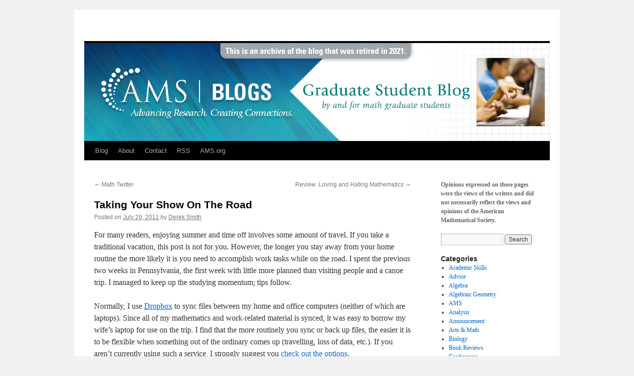

--- FILE ---
content_type: text/html; charset=UTF-8
request_url: https://blogs.ams.org/mathgradblog/2011/07/29/show-road/
body_size: 11923
content:
<!DOCTYPE html>
<html lang="en-US">
<head>
<meta charset="UTF-8" />
<title>
Taking Your Show On The Road | 	</title>
<link rel="profile" href="https://gmpg.org/xfn/11" />
<link rel="stylesheet" type="text/css" media="all" href="https://blogs.ams.org/mathgradblog/wp-content/themes/twentyten/style.css?ver=20250415" />
<link rel="pingback" href="https://blogs.ams.org/mathgradblog/xmlrpc.php">
<meta name='robots' content='max-image-preview:large' />

<script type='text/x-mathjax-config'>
MathJax.Hub.Config({
    tex2jax: { 
        inlineMath: [['$', '$'], ['\\(', '\\)']],
        processEscapes: true,
        ignoreClass: "tex2jax_ignore|commentlist|c5t_comment_list"
    }
});
</script>
<link rel='dns-prefetch' href='//platform-api.sharethis.com' />
<link rel='dns-prefetch' href='//cdnjs.cloudflare.com' />
<link rel='dns-prefetch' href='//secure.gravatar.com' />
<link rel='dns-prefetch' href='//stats.wp.com' />
<link rel='dns-prefetch' href='//v0.wordpress.com' />
<link rel="alternate" type="application/rss+xml" title=" &raquo; Feed" href="https://blogs.ams.org/mathgradblog/feed/" />
<link rel="alternate" type="application/rss+xml" title=" &raquo; Comments Feed" href="https://blogs.ams.org/mathgradblog/comments/feed/" />
<link rel="alternate" title="oEmbed (JSON)" type="application/json+oembed" href="https://blogs.ams.org/mathgradblog/wp-json/oembed/1.0/embed?url=https%3A%2F%2Fblogs.ams.org%2Fmathgradblog%2F2011%2F07%2F29%2Fshow-road%2F" />
<link rel="alternate" title="oEmbed (XML)" type="text/xml+oembed" href="https://blogs.ams.org/mathgradblog/wp-json/oembed/1.0/embed?url=https%3A%2F%2Fblogs.ams.org%2Fmathgradblog%2F2011%2F07%2F29%2Fshow-road%2F&#038;format=xml" />
<style id='wp-img-auto-sizes-contain-inline-css' type='text/css'>
img:is([sizes=auto i],[sizes^="auto," i]){contain-intrinsic-size:3000px 1500px}
/*# sourceURL=wp-img-auto-sizes-contain-inline-css */
</style>
<style id='wp-emoji-styles-inline-css' type='text/css'>

	img.wp-smiley, img.emoji {
		display: inline !important;
		border: none !important;
		box-shadow: none !important;
		height: 1em !important;
		width: 1em !important;
		margin: 0 0.07em !important;
		vertical-align: -0.1em !important;
		background: none !important;
		padding: 0 !important;
	}
/*# sourceURL=wp-emoji-styles-inline-css */
</style>
<style id='wp-block-library-inline-css' type='text/css'>
:root{--wp-block-synced-color:#7a00df;--wp-block-synced-color--rgb:122,0,223;--wp-bound-block-color:var(--wp-block-synced-color);--wp-editor-canvas-background:#ddd;--wp-admin-theme-color:#007cba;--wp-admin-theme-color--rgb:0,124,186;--wp-admin-theme-color-darker-10:#006ba1;--wp-admin-theme-color-darker-10--rgb:0,107,160.5;--wp-admin-theme-color-darker-20:#005a87;--wp-admin-theme-color-darker-20--rgb:0,90,135;--wp-admin-border-width-focus:2px}@media (min-resolution:192dpi){:root{--wp-admin-border-width-focus:1.5px}}.wp-element-button{cursor:pointer}:root .has-very-light-gray-background-color{background-color:#eee}:root .has-very-dark-gray-background-color{background-color:#313131}:root .has-very-light-gray-color{color:#eee}:root .has-very-dark-gray-color{color:#313131}:root .has-vivid-green-cyan-to-vivid-cyan-blue-gradient-background{background:linear-gradient(135deg,#00d084,#0693e3)}:root .has-purple-crush-gradient-background{background:linear-gradient(135deg,#34e2e4,#4721fb 50%,#ab1dfe)}:root .has-hazy-dawn-gradient-background{background:linear-gradient(135deg,#faaca8,#dad0ec)}:root .has-subdued-olive-gradient-background{background:linear-gradient(135deg,#fafae1,#67a671)}:root .has-atomic-cream-gradient-background{background:linear-gradient(135deg,#fdd79a,#004a59)}:root .has-nightshade-gradient-background{background:linear-gradient(135deg,#330968,#31cdcf)}:root .has-midnight-gradient-background{background:linear-gradient(135deg,#020381,#2874fc)}:root{--wp--preset--font-size--normal:16px;--wp--preset--font-size--huge:42px}.has-regular-font-size{font-size:1em}.has-larger-font-size{font-size:2.625em}.has-normal-font-size{font-size:var(--wp--preset--font-size--normal)}.has-huge-font-size{font-size:var(--wp--preset--font-size--huge)}.has-text-align-center{text-align:center}.has-text-align-left{text-align:left}.has-text-align-right{text-align:right}.has-fit-text{white-space:nowrap!important}#end-resizable-editor-section{display:none}.aligncenter{clear:both}.items-justified-left{justify-content:flex-start}.items-justified-center{justify-content:center}.items-justified-right{justify-content:flex-end}.items-justified-space-between{justify-content:space-between}.screen-reader-text{border:0;clip-path:inset(50%);height:1px;margin:-1px;overflow:hidden;padding:0;position:absolute;width:1px;word-wrap:normal!important}.screen-reader-text:focus{background-color:#ddd;clip-path:none;color:#444;display:block;font-size:1em;height:auto;left:5px;line-height:normal;padding:15px 23px 14px;text-decoration:none;top:5px;width:auto;z-index:100000}html :where(.has-border-color){border-style:solid}html :where([style*=border-top-color]){border-top-style:solid}html :where([style*=border-right-color]){border-right-style:solid}html :where([style*=border-bottom-color]){border-bottom-style:solid}html :where([style*=border-left-color]){border-left-style:solid}html :where([style*=border-width]){border-style:solid}html :where([style*=border-top-width]){border-top-style:solid}html :where([style*=border-right-width]){border-right-style:solid}html :where([style*=border-bottom-width]){border-bottom-style:solid}html :where([style*=border-left-width]){border-left-style:solid}html :where(img[class*=wp-image-]){height:auto;max-width:100%}:where(figure){margin:0 0 1em}html :where(.is-position-sticky){--wp-admin--admin-bar--position-offset:var(--wp-admin--admin-bar--height,0px)}@media screen and (max-width:600px){html :where(.is-position-sticky){--wp-admin--admin-bar--position-offset:0px}}

/*# sourceURL=wp-block-library-inline-css */
</style><style id='global-styles-inline-css' type='text/css'>
:root{--wp--preset--aspect-ratio--square: 1;--wp--preset--aspect-ratio--4-3: 4/3;--wp--preset--aspect-ratio--3-4: 3/4;--wp--preset--aspect-ratio--3-2: 3/2;--wp--preset--aspect-ratio--2-3: 2/3;--wp--preset--aspect-ratio--16-9: 16/9;--wp--preset--aspect-ratio--9-16: 9/16;--wp--preset--color--black: #000;--wp--preset--color--cyan-bluish-gray: #abb8c3;--wp--preset--color--white: #fff;--wp--preset--color--pale-pink: #f78da7;--wp--preset--color--vivid-red: #cf2e2e;--wp--preset--color--luminous-vivid-orange: #ff6900;--wp--preset--color--luminous-vivid-amber: #fcb900;--wp--preset--color--light-green-cyan: #7bdcb5;--wp--preset--color--vivid-green-cyan: #00d084;--wp--preset--color--pale-cyan-blue: #8ed1fc;--wp--preset--color--vivid-cyan-blue: #0693e3;--wp--preset--color--vivid-purple: #9b51e0;--wp--preset--color--blue: #0066cc;--wp--preset--color--medium-gray: #666;--wp--preset--color--light-gray: #f1f1f1;--wp--preset--gradient--vivid-cyan-blue-to-vivid-purple: linear-gradient(135deg,rgb(6,147,227) 0%,rgb(155,81,224) 100%);--wp--preset--gradient--light-green-cyan-to-vivid-green-cyan: linear-gradient(135deg,rgb(122,220,180) 0%,rgb(0,208,130) 100%);--wp--preset--gradient--luminous-vivid-amber-to-luminous-vivid-orange: linear-gradient(135deg,rgb(252,185,0) 0%,rgb(255,105,0) 100%);--wp--preset--gradient--luminous-vivid-orange-to-vivid-red: linear-gradient(135deg,rgb(255,105,0) 0%,rgb(207,46,46) 100%);--wp--preset--gradient--very-light-gray-to-cyan-bluish-gray: linear-gradient(135deg,rgb(238,238,238) 0%,rgb(169,184,195) 100%);--wp--preset--gradient--cool-to-warm-spectrum: linear-gradient(135deg,rgb(74,234,220) 0%,rgb(151,120,209) 20%,rgb(207,42,186) 40%,rgb(238,44,130) 60%,rgb(251,105,98) 80%,rgb(254,248,76) 100%);--wp--preset--gradient--blush-light-purple: linear-gradient(135deg,rgb(255,206,236) 0%,rgb(152,150,240) 100%);--wp--preset--gradient--blush-bordeaux: linear-gradient(135deg,rgb(254,205,165) 0%,rgb(254,45,45) 50%,rgb(107,0,62) 100%);--wp--preset--gradient--luminous-dusk: linear-gradient(135deg,rgb(255,203,112) 0%,rgb(199,81,192) 50%,rgb(65,88,208) 100%);--wp--preset--gradient--pale-ocean: linear-gradient(135deg,rgb(255,245,203) 0%,rgb(182,227,212) 50%,rgb(51,167,181) 100%);--wp--preset--gradient--electric-grass: linear-gradient(135deg,rgb(202,248,128) 0%,rgb(113,206,126) 100%);--wp--preset--gradient--midnight: linear-gradient(135deg,rgb(2,3,129) 0%,rgb(40,116,252) 100%);--wp--preset--font-size--small: 13px;--wp--preset--font-size--medium: 20px;--wp--preset--font-size--large: 36px;--wp--preset--font-size--x-large: 42px;--wp--preset--spacing--20: 0.44rem;--wp--preset--spacing--30: 0.67rem;--wp--preset--spacing--40: 1rem;--wp--preset--spacing--50: 1.5rem;--wp--preset--spacing--60: 2.25rem;--wp--preset--spacing--70: 3.38rem;--wp--preset--spacing--80: 5.06rem;--wp--preset--shadow--natural: 6px 6px 9px rgba(0, 0, 0, 0.2);--wp--preset--shadow--deep: 12px 12px 50px rgba(0, 0, 0, 0.4);--wp--preset--shadow--sharp: 6px 6px 0px rgba(0, 0, 0, 0.2);--wp--preset--shadow--outlined: 6px 6px 0px -3px rgb(255, 255, 255), 6px 6px rgb(0, 0, 0);--wp--preset--shadow--crisp: 6px 6px 0px rgb(0, 0, 0);}:where(.is-layout-flex){gap: 0.5em;}:where(.is-layout-grid){gap: 0.5em;}body .is-layout-flex{display: flex;}.is-layout-flex{flex-wrap: wrap;align-items: center;}.is-layout-flex > :is(*, div){margin: 0;}body .is-layout-grid{display: grid;}.is-layout-grid > :is(*, div){margin: 0;}:where(.wp-block-columns.is-layout-flex){gap: 2em;}:where(.wp-block-columns.is-layout-grid){gap: 2em;}:where(.wp-block-post-template.is-layout-flex){gap: 1.25em;}:where(.wp-block-post-template.is-layout-grid){gap: 1.25em;}.has-black-color{color: var(--wp--preset--color--black) !important;}.has-cyan-bluish-gray-color{color: var(--wp--preset--color--cyan-bluish-gray) !important;}.has-white-color{color: var(--wp--preset--color--white) !important;}.has-pale-pink-color{color: var(--wp--preset--color--pale-pink) !important;}.has-vivid-red-color{color: var(--wp--preset--color--vivid-red) !important;}.has-luminous-vivid-orange-color{color: var(--wp--preset--color--luminous-vivid-orange) !important;}.has-luminous-vivid-amber-color{color: var(--wp--preset--color--luminous-vivid-amber) !important;}.has-light-green-cyan-color{color: var(--wp--preset--color--light-green-cyan) !important;}.has-vivid-green-cyan-color{color: var(--wp--preset--color--vivid-green-cyan) !important;}.has-pale-cyan-blue-color{color: var(--wp--preset--color--pale-cyan-blue) !important;}.has-vivid-cyan-blue-color{color: var(--wp--preset--color--vivid-cyan-blue) !important;}.has-vivid-purple-color{color: var(--wp--preset--color--vivid-purple) !important;}.has-black-background-color{background-color: var(--wp--preset--color--black) !important;}.has-cyan-bluish-gray-background-color{background-color: var(--wp--preset--color--cyan-bluish-gray) !important;}.has-white-background-color{background-color: var(--wp--preset--color--white) !important;}.has-pale-pink-background-color{background-color: var(--wp--preset--color--pale-pink) !important;}.has-vivid-red-background-color{background-color: var(--wp--preset--color--vivid-red) !important;}.has-luminous-vivid-orange-background-color{background-color: var(--wp--preset--color--luminous-vivid-orange) !important;}.has-luminous-vivid-amber-background-color{background-color: var(--wp--preset--color--luminous-vivid-amber) !important;}.has-light-green-cyan-background-color{background-color: var(--wp--preset--color--light-green-cyan) !important;}.has-vivid-green-cyan-background-color{background-color: var(--wp--preset--color--vivid-green-cyan) !important;}.has-pale-cyan-blue-background-color{background-color: var(--wp--preset--color--pale-cyan-blue) !important;}.has-vivid-cyan-blue-background-color{background-color: var(--wp--preset--color--vivid-cyan-blue) !important;}.has-vivid-purple-background-color{background-color: var(--wp--preset--color--vivid-purple) !important;}.has-black-border-color{border-color: var(--wp--preset--color--black) !important;}.has-cyan-bluish-gray-border-color{border-color: var(--wp--preset--color--cyan-bluish-gray) !important;}.has-white-border-color{border-color: var(--wp--preset--color--white) !important;}.has-pale-pink-border-color{border-color: var(--wp--preset--color--pale-pink) !important;}.has-vivid-red-border-color{border-color: var(--wp--preset--color--vivid-red) !important;}.has-luminous-vivid-orange-border-color{border-color: var(--wp--preset--color--luminous-vivid-orange) !important;}.has-luminous-vivid-amber-border-color{border-color: var(--wp--preset--color--luminous-vivid-amber) !important;}.has-light-green-cyan-border-color{border-color: var(--wp--preset--color--light-green-cyan) !important;}.has-vivid-green-cyan-border-color{border-color: var(--wp--preset--color--vivid-green-cyan) !important;}.has-pale-cyan-blue-border-color{border-color: var(--wp--preset--color--pale-cyan-blue) !important;}.has-vivid-cyan-blue-border-color{border-color: var(--wp--preset--color--vivid-cyan-blue) !important;}.has-vivid-purple-border-color{border-color: var(--wp--preset--color--vivid-purple) !important;}.has-vivid-cyan-blue-to-vivid-purple-gradient-background{background: var(--wp--preset--gradient--vivid-cyan-blue-to-vivid-purple) !important;}.has-light-green-cyan-to-vivid-green-cyan-gradient-background{background: var(--wp--preset--gradient--light-green-cyan-to-vivid-green-cyan) !important;}.has-luminous-vivid-amber-to-luminous-vivid-orange-gradient-background{background: var(--wp--preset--gradient--luminous-vivid-amber-to-luminous-vivid-orange) !important;}.has-luminous-vivid-orange-to-vivid-red-gradient-background{background: var(--wp--preset--gradient--luminous-vivid-orange-to-vivid-red) !important;}.has-very-light-gray-to-cyan-bluish-gray-gradient-background{background: var(--wp--preset--gradient--very-light-gray-to-cyan-bluish-gray) !important;}.has-cool-to-warm-spectrum-gradient-background{background: var(--wp--preset--gradient--cool-to-warm-spectrum) !important;}.has-blush-light-purple-gradient-background{background: var(--wp--preset--gradient--blush-light-purple) !important;}.has-blush-bordeaux-gradient-background{background: var(--wp--preset--gradient--blush-bordeaux) !important;}.has-luminous-dusk-gradient-background{background: var(--wp--preset--gradient--luminous-dusk) !important;}.has-pale-ocean-gradient-background{background: var(--wp--preset--gradient--pale-ocean) !important;}.has-electric-grass-gradient-background{background: var(--wp--preset--gradient--electric-grass) !important;}.has-midnight-gradient-background{background: var(--wp--preset--gradient--midnight) !important;}.has-small-font-size{font-size: var(--wp--preset--font-size--small) !important;}.has-medium-font-size{font-size: var(--wp--preset--font-size--medium) !important;}.has-large-font-size{font-size: var(--wp--preset--font-size--large) !important;}.has-x-large-font-size{font-size: var(--wp--preset--font-size--x-large) !important;}
/*# sourceURL=global-styles-inline-css */
</style>

<style id='classic-theme-styles-inline-css' type='text/css'>
/*! This file is auto-generated */
.wp-block-button__link{color:#fff;background-color:#32373c;border-radius:9999px;box-shadow:none;text-decoration:none;padding:calc(.667em + 2px) calc(1.333em + 2px);font-size:1.125em}.wp-block-file__button{background:#32373c;color:#fff;text-decoration:none}
/*# sourceURL=/wp-includes/css/classic-themes.min.css */
</style>
<link rel='stylesheet' id='cpsh-shortcodes-css' href='https://blogs.ams.org/mathgradblog/wp-content/plugins/column-shortcodes//assets/css/shortcodes.css?ver=1.0.1' type='text/css' media='all' />
<link rel='stylesheet' id='share-this-share-buttons-sticky-css' href='https://blogs.ams.org/mathgradblog/wp-content/plugins/sharethis-share-buttons/css/mu-style.css?ver=1763560983' type='text/css' media='all' />
<link rel='stylesheet' id='stcr-font-awesome-css' href='https://blogs.ams.org/mathgradblog/wp-content/plugins/subscribe-to-comments-reloaded/includes/css/font-awesome.min.css?ver=6.9' type='text/css' media='all' />
<link rel='stylesheet' id='stcr-style-css' href='https://blogs.ams.org/mathgradblog/wp-content/plugins/subscribe-to-comments-reloaded/includes/css/stcr-style.css?ver=6.9' type='text/css' media='all' />
<link rel='stylesheet' id='ppress-frontend-css' href='https://blogs.ams.org/mathgradblog/wp-content/plugins/wp-user-avatar/assets/css/frontend.min.css?ver=4.16.7' type='text/css' media='all' />
<link rel='stylesheet' id='ppress-flatpickr-css' href='https://blogs.ams.org/mathgradblog/wp-content/plugins/wp-user-avatar/assets/flatpickr/flatpickr.min.css?ver=4.16.7' type='text/css' media='all' />
<link rel='stylesheet' id='ppress-select2-css' href='https://blogs.ams.org/mathgradblog/wp-content/plugins/wp-user-avatar/assets/select2/select2.min.css?ver=6.9' type='text/css' media='all' />
<link rel='stylesheet' id='st-widget-css' href='https://blogs.ams.org/mathgradblog/wp-content/plugins/share-this/css/style.css?ver=6.9' type='text/css' media='all' />
<link rel='stylesheet' id='twentyten-block-style-css' href='https://blogs.ams.org/mathgradblog/wp-content/themes/twentyten/blocks.css?ver=20250220' type='text/css' media='all' />
<script type="text/javascript" src="//platform-api.sharethis.com/js/sharethis.js?ver=2.3.6#property=5bb630ab752ef70011efd3a7&amp;product=unknown-buttons&amp;source=sharethis-share-buttons-wordpress" id="share-this-share-buttons-mu-js"></script>
<script type="text/javascript" src="https://blogs.ams.org/mathgradblog/wp-includes/js/jquery/jquery.min.js?ver=3.7.1" id="jquery-core-js"></script>
<script type="text/javascript" src="https://blogs.ams.org/mathgradblog/wp-includes/js/jquery/jquery-migrate.min.js?ver=3.4.1" id="jquery-migrate-js"></script>
<script type="text/javascript" src="https://blogs.ams.org/mathgradblog/wp-content/plugins/wp-user-avatar/assets/flatpickr/flatpickr.min.js?ver=4.16.7" id="ppress-flatpickr-js"></script>
<script type="text/javascript" src="https://blogs.ams.org/mathgradblog/wp-content/plugins/wp-user-avatar/assets/select2/select2.min.js?ver=4.16.7" id="ppress-select2-js"></script>
<link rel="https://api.w.org/" href="https://blogs.ams.org/mathgradblog/wp-json/" /><link rel="alternate" title="JSON" type="application/json" href="https://blogs.ams.org/mathgradblog/wp-json/wp/v2/posts/2101" /><link rel="EditURI" type="application/rsd+xml" title="RSD" href="https://blogs.ams.org/mathgradblog/xmlrpc.php?rsd" />
<meta name="generator" content="WordPress 6.9" />
<link rel="canonical" href="https://blogs.ams.org/mathgradblog/2011/07/29/show-road/" />
<link rel='shortlink' href='https://wp.me/p3gbww-xT' />
<script>
	function expand(param) {
		param.style.display = (param.style.display == "none") ? "block" : "none";
	}
	function read_toggle(id, more, less) {
		el = document.getElementById("readlink" + id);
		el.innerHTML = (el.innerHTML == more) ? less : more;
		expand(document.getElementById("read" + id));
	}
	</script><script charset="utf-8" type="text/javascript">var switchTo5x=true;</script>
<script charset="utf-8" type="text/javascript" id="st_insights_js" src="https://ws.sharethis.com/button/buttons.js?publisher=e6415229-163e-4097-a273-1a386a4a26b8&amp;product=sharethis-wordpress"></script>
<script charset="utf-8" type="text/javascript">stLight.options({"publisher":"e6415229-163e-4097-a273-1a386a4a26b8","doNotCopy":true,"hashAddressBar":false,"doNotHash":true});var st_type="wordpress4.9.8";</script>
	<style>img#wpstats{display:none}</style>
		<style type="text/css">

*[id^='readlink'] {
 font-weight: ;
 color: ;
 background: ;
 padding: ;
 border-bottom:  solid ;
 -webkit-box-shadow: none !important;
 box-shadow: none !important;
 -webkit-transition: none !important;
}

*[id^='readlink']:hover {
 font-weight: ;
 color: ;
 padding: ;
 border-bottom:  solid ;
}

*[id^='readlink']:focus {
 outline: none;
 color: ;
}

</style>
</head>

<body class="wp-singular post-template-default single single-post postid-2101 single-format-standard wp-theme-twentyten">
<div id="wrapper" class="hfeed">
		<a href="#content" class="screen-reader-text skip-link">Skip to content</a>
	<div id="header">
		<div id="masthead">
			<div id="branding" role="banner">
								<div id="site-title">
					<span>
											<a href="https://blogs.ams.org/mathgradblog/" rel="home" ></a>
					</span>
				</div>
				<div id="site-description"></div>

				<img src="https://blogs.ams.org/mathgradblog/files/2022/01/blogs-grad-student.jpg" width="940" height="198" alt="" srcset="https://blogs.ams.org/mathgradblog/files/2022/01/blogs-grad-student.jpg 940w, https://blogs.ams.org/mathgradblog/files/2022/01/blogs-grad-student-300x63.jpg 300w, https://blogs.ams.org/mathgradblog/files/2022/01/blogs-grad-student-768x162.jpg 768w" sizes="(max-width: 940px) 100vw, 940px" decoding="async" fetchpriority="high" />			</div><!-- #branding -->

			<div id="access" role="navigation">
				<div class="menu-header"><ul id="menu-ams-grad-blog" class="menu"><li id="menu-item-22182" class="menu-item menu-item-type-custom menu-item-object-custom menu-item-home menu-item-22182"><a href="http://blogs.ams.org/mathgradblog/">Blog</a></li>
<li id="menu-item-22181" class="menu-item menu-item-type-post_type menu-item-object-page menu-item-22181"><a href="https://blogs.ams.org/mathgradblog/about/">About</a></li>
<li id="menu-item-22179" class="menu-item menu-item-type-post_type menu-item-object-page menu-item-22179"><a href="https://blogs.ams.org/mathgradblog/contact/">Contact</a></li>
<li id="menu-item-22183" class="menu-item menu-item-type-custom menu-item-object-custom menu-item-22183"><a href="http://blogs.ams.org/mathgradblog/feed">RSS</a></li>
<li id="menu-item-31237" class="menu-item menu-item-type-custom menu-item-object-custom menu-item-31237"><a href="http://www.ams.org/?utm_source=mathgradblog&#038;utm_medium=blog">AMS.org</a></li>
</ul></div>			</div><!-- #access -->
		</div><!-- #masthead -->
	</div><!-- #header -->

	<div id="main">

		<div id="container">
			<div id="content" role="main">

			

				<div id="nav-above" class="navigation">
					<div class="nav-previous"><a href="https://blogs.ams.org/mathgradblog/2011/07/27/math-twitter/" rel="prev"><span class="meta-nav">&larr;</span> Math Twitter</a></div>
					<div class="nav-next"><a href="https://blogs.ams.org/mathgradblog/2011/08/03/review-loving-hating-mathematics/" rel="next">Review: Loving and Hating Mathematics <span class="meta-nav">&rarr;</span></a></div>
				</div><!-- #nav-above -->

				<div id="post-2101" class="post-2101 post type-post status-publish format-standard hentry category-advice category-general">
					<h1 class="entry-title">Taking Your Show On The Road</h1>

					<div class="entry-meta">
						<span class="meta-prep meta-prep-author">Posted on</span> <a href="https://blogs.ams.org/mathgradblog/2011/07/29/show-road/" title="6:22 pm" rel="bookmark"><span class="entry-date">July 29, 2011</span></a> <span class="meta-sep">by</span> <span class="author vcard"><a class="url fn n" href="https://blogs.ams.org/mathgradblog/author/smith/" title="View all posts by Derek Smith">Derek Smith</a></span>					</div><!-- .entry-meta -->

					<div class="entry-content">
						<p>For many readers, enjoying summer and time off involves some amount of travel. If you take a traditional vacation, this post is not for you. However, the longer you stay away from your home routine the more likely it is you need to accomplish work tasks while on the road. I spent the previous two weeks in Pennsylvania, the first week with little more planned than visiting people and a canoe trip. I managed to keep up the studying momentum; tips follow.<br />
<span id="more-2101"></span><br />
Normally, I use <a href="http://www.dropbox.com">Dropbox</a> to sync files between my home and office computers (neither of which are laptops). Since all of my mathematics and work-related material is synced, it was easy to borrow my wife&#8217;s laptop for use on the trip. I find that the more routinely you sync or back up files, the easier it is to be flexible when something out of the ordinary comes up (travelling, loss of data, etc.). If you aren&#8217;t currently using such a service, I strongly suggest you <a href="http://www.google.com/search?q=dropbox+alternatives">check out the options</a>.</p>
<p>The most important aspect of mobilizing is to make plans to keep your routine. Since I&#8217;m still in qualifying exam mode, I needed to bring along textbooks. Thankfully, I have many documents in electronic format. This helped in keeping down the weight of my backpack. I&#8217;m a freak when it comes to pens, so I have to bring along my own. Unfortunately, many of those I prefer do not survive airplane rides. As far as work location, I know I don&#8217;t work well from home. I prefer a library, but coffee shops are often more convenient. When I found the local library smaller than remembered, I headed to the local university for space. I find exercise to be the most important part of my routine. I prefer running, which doesn&#8217;t require much specialized equipment. Lots of calisthenics require no equipment and there are many small things which fit in a suit case or back pack: jump rope, resistance bands, workout DVDs, etc. </p>
<p>What tips and techniques do you have for getting things done on the road?</p>
<div style="margin-top: 0px; margin-bottom: 0px;" class="sharethis-inline-share-buttons" ></div>											</div><!-- .entry-content -->

							<div id="entry-author-info">
						<div id="author-avatar">
							<img alt='' src='https://secure.gravatar.com/avatar/d2286c88eeddc288396e90e999dc42723ed5147011689a27f6cad86607fc9bb1?s=60&#038;d=mm&#038;r=g' srcset='https://secure.gravatar.com/avatar/d2286c88eeddc288396e90e999dc42723ed5147011689a27f6cad86607fc9bb1?s=120&#038;d=mm&#038;r=g 2x' class='avatar avatar-60 photo' height='60' width='60' decoding='async'/>							</div><!-- #author-avatar -->
							<div id="author-description">
							<h2>
							About Derek Smith							</h2>
							Former weather dude and scientific software developer. In the upcoming 2015-16 year I will complete my PhD at UCSB in nonlinear dispersive equations. I enjoy spending time with my two young daughters and running.							<div id="author-link">
								<a href="https://blogs.ams.org/mathgradblog/author/smith/" rel="author">
									View all posts by Derek Smith <span class="meta-nav">&rarr;</span>								</a>
							</div><!-- #author-link	-->
							</div><!-- #author-description -->
						</div><!-- #entry-author-info -->
	
						<div class="entry-utility">
							This entry was posted in <a href="https://blogs.ams.org/mathgradblog/category/advice/" rel="category tag">Advice</a>, <a href="https://blogs.ams.org/mathgradblog/category/general/" rel="category tag">General</a>. Bookmark the <a href="https://blogs.ams.org/mathgradblog/2011/07/29/show-road/" title="Permalink to Taking Your Show On The Road" rel="bookmark">permalink</a>.													</div><!-- .entry-utility -->
					</div><!-- #post-2101 -->

					<div id="nav-below" class="navigation">
						<div class="nav-previous"><a href="https://blogs.ams.org/mathgradblog/2011/07/27/math-twitter/" rel="prev"><span class="meta-nav">&larr;</span> Math Twitter</a></div>
						<div class="nav-next"><a href="https://blogs.ams.org/mathgradblog/2011/08/03/review-loving-hating-mathematics/" rel="next">Review: Loving and Hating Mathematics <span class="meta-nav">&rarr;</span></a></div>
					</div><!-- #nav-below -->

					
			<div id="comments">




</div><!-- #comments -->

	
			</div><!-- #content -->
		</div><!-- #container -->


		<div id="primary" class="widget-area" role="complementary">
			<ul class="xoxo">

<li id="execphp-6" class="widget-container widget_execphp">			<div class="execphpwidget">
<p><strong>Opinions expressed on these pages were the views of the writers and did not necessarily reflect the views and opinions of the American Mathematical Society.</strong></p>
<!-- 30 Dec 2021 -->

</div>
		</li><li id="search-2" class="widget-container widget_search"><form role="search" method="get" id="searchform" class="searchform" action="https://blogs.ams.org/mathgradblog/">
				<div>
					<label class="screen-reader-text" for="s">Search for:</label>
					<input type="text" value="" name="s" id="s" />
					<input type="submit" id="searchsubmit" value="Search" />
				</div>
			</form></li><li id="categories-2" class="widget-container widget_categories"><h3 class="widget-title">Categories</h3>
			<ul>
					<li class="cat-item cat-item-352"><a href="https://blogs.ams.org/mathgradblog/category/academic-skills/">Academic Skills</a>
</li>
	<li class="cat-item cat-item-2"><a href="https://blogs.ams.org/mathgradblog/category/advice/">Advice</a>
</li>
	<li class="cat-item cat-item-316"><a href="https://blogs.ams.org/mathgradblog/category/math/algebra-math/">Algebra</a>
</li>
	<li class="cat-item cat-item-312"><a href="https://blogs.ams.org/mathgradblog/category/math/algebraic-geometry/">Algebraic Geometry</a>
</li>
	<li class="cat-item cat-item-3"><a href="https://blogs.ams.org/mathgradblog/category/ams/">AMS</a>
</li>
	<li class="cat-item cat-item-323"><a href="https://blogs.ams.org/mathgradblog/category/math/analysis/">Analysis</a>
</li>
	<li class="cat-item cat-item-4"><a href="https://blogs.ams.org/mathgradblog/category/announcement/">Announcement</a>
</li>
	<li class="cat-item cat-item-340"><a href="https://blogs.ams.org/mathgradblog/category/arts-math/">Arts &amp; Math</a>
</li>
	<li class="cat-item cat-item-176"><a href="https://blogs.ams.org/mathgradblog/category/biology/">Biology</a>
</li>
	<li class="cat-item cat-item-5"><a href="https://blogs.ams.org/mathgradblog/category/book-reviews/">Book Reviews</a>
</li>
	<li class="cat-item cat-item-6"><a href="https://blogs.ams.org/mathgradblog/category/conferences-2/">Conferences</a>
</li>
	<li class="cat-item cat-item-7"><a href="https://blogs.ams.org/mathgradblog/category/crossword-puzzles/">Crossword Puzzles</a>
</li>
	<li class="cat-item cat-item-121"><a href="https://blogs.ams.org/mathgradblog/category/general/diversity/">Diversity</a>
</li>
	<li class="cat-item cat-item-175"><a href="https://blogs.ams.org/mathgradblog/category/ecology/">Ecology</a>
</li>
	<li class="cat-item cat-item-274"><a href="https://blogs.ams.org/mathgradblog/category/editorial-statement/">Editorial Statement</a>
</li>
	<li class="cat-item cat-item-353"><a href="https://blogs.ams.org/mathgradblog/category/first-generation/">First-generation</a>
</li>
	<li class="cat-item cat-item-8"><a href="https://blogs.ams.org/mathgradblog/category/general/">General</a>
</li>
	<li class="cat-item cat-item-139"><a href="https://blogs.ams.org/mathgradblog/category/grad-school/">Grad School</a>
</li>
	<li class="cat-item cat-item-351"><a href="https://blogs.ams.org/mathgradblog/category/grad-student-advice/">Grad student advice</a>
</li>
	<li class="cat-item cat-item-223"><a href="https://blogs.ams.org/mathgradblog/category/advice/grad-student-life/">Grad student life</a>
</li>
	<li class="cat-item cat-item-9"><a href="https://blogs.ams.org/mathgradblog/category/interview-2/">Interview</a>
</li>
	<li class="cat-item cat-item-10"><a href="https://blogs.ams.org/mathgradblog/category/interviews/">Interviews</a>
</li>
	<li class="cat-item cat-item-348"><a href="https://blogs.ams.org/mathgradblog/category/jmm/">JMM</a>
</li>
	<li class="cat-item cat-item-11"><a href="https://blogs.ams.org/mathgradblog/category/jobs/">Jobs</a>
</li>
	<li class="cat-item cat-item-162"><a href="https://blogs.ams.org/mathgradblog/category/linear-algebra/">Linear Algebra</a>
</li>
	<li class="cat-item cat-item-119"><a href="https://blogs.ams.org/mathgradblog/category/mam/">MAM</a>
</li>
	<li class="cat-item cat-item-12"><a href="https://blogs.ams.org/mathgradblog/category/math/">Math</a>
</li>
	<li class="cat-item cat-item-158"><a href="https://blogs.ams.org/mathgradblog/category/math-education/">Math Education</a>
</li>
	<li class="cat-item cat-item-13"><a href="https://blogs.ams.org/mathgradblog/category/math-games/">Math Games</a>
</li>
	<li class="cat-item cat-item-244"><a href="https://blogs.ams.org/mathgradblog/category/math-history/">Math History</a>
</li>
	<li class="cat-item cat-item-14"><a href="https://blogs.ams.org/mathgradblog/category/math-in-pop-culture/">Math in Pop Culture</a>
</li>
	<li class="cat-item cat-item-157"><a href="https://blogs.ams.org/mathgradblog/category/math-teaching/">Math Teaching</a>
</li>
	<li class="cat-item cat-item-329"><a href="https://blogs.ams.org/mathgradblog/category/mathematicians/">Mathematicians</a>
</li>
	<li class="cat-item cat-item-15"><a href="https://blogs.ams.org/mathgradblog/category/mathematics-in-society/">Mathematics in Society</a>
</li>
	<li class="cat-item cat-item-16"><a href="https://blogs.ams.org/mathgradblog/category/mathematics-online/">Mathematics Online</a>
</li>
	<li class="cat-item cat-item-17"><a href="https://blogs.ams.org/mathgradblog/category/news/">News</a>
</li>
	<li class="cat-item cat-item-331"><a href="https://blogs.ams.org/mathgradblog/category/math/number-theory/">Number Theory</a>
</li>
	<li class="cat-item cat-item-117"><a href="https://blogs.ams.org/mathgradblog/category/publishing/">Publishing</a>
</li>
	<li class="cat-item cat-item-237"><a href="https://blogs.ams.org/mathgradblog/category/puzzles/">puzzles</a>
</li>
	<li class="cat-item cat-item-163"><a href="https://blogs.ams.org/mathgradblog/category/social-justice/">Social Justice</a>
</li>
	<li class="cat-item cat-item-170"><a href="https://blogs.ams.org/mathgradblog/category/starting-grad-schol/">Starting Grad Schol</a>
</li>
	<li class="cat-item cat-item-19"><a href="https://blogs.ams.org/mathgradblog/category/statistics/">Statistics</a>
</li>
	<li class="cat-item cat-item-224"><a href="https://blogs.ams.org/mathgradblog/category/advice/staying-organized/">staying organized</a>
</li>
	<li class="cat-item cat-item-20"><a href="https://blogs.ams.org/mathgradblog/category/teaching/">Teaching</a>
</li>
	<li class="cat-item cat-item-21"><a href="https://blogs.ams.org/mathgradblog/category/technology-math/">Technology &amp; Math</a>
</li>
	<li class="cat-item cat-item-314"><a href="https://blogs.ams.org/mathgradblog/category/math/topology-math/">Topology</a>
</li>
	<li class="cat-item cat-item-1"><a href="https://blogs.ams.org/mathgradblog/category/uncategorized/">Uncategorized</a>
</li>
	<li class="cat-item cat-item-118"><a href="https://blogs.ams.org/mathgradblog/category/voting-theory/">Voting Theory</a>
</li>
			</ul>

			</li><li id="archives-2" class="widget-container widget_archive"><h3 class="widget-title">Archives</h3>
			<ul>
					<li><a href='https://blogs.ams.org/mathgradblog/2021/12/'>December 2021</a></li>
	<li><a href='https://blogs.ams.org/mathgradblog/2021/11/'>November 2021</a></li>
	<li><a href='https://blogs.ams.org/mathgradblog/2021/10/'>October 2021</a></li>
	<li><a href='https://blogs.ams.org/mathgradblog/2021/09/'>September 2021</a></li>
	<li><a href='https://blogs.ams.org/mathgradblog/2021/04/'>April 2021</a></li>
	<li><a href='https://blogs.ams.org/mathgradblog/2021/01/'>January 2021</a></li>
	<li><a href='https://blogs.ams.org/mathgradblog/2020/11/'>November 2020</a></li>
	<li><a href='https://blogs.ams.org/mathgradblog/2020/07/'>July 2020</a></li>
	<li><a href='https://blogs.ams.org/mathgradblog/2020/06/'>June 2020</a></li>
	<li><a href='https://blogs.ams.org/mathgradblog/2020/05/'>May 2020</a></li>
	<li><a href='https://blogs.ams.org/mathgradblog/2020/03/'>March 2020</a></li>
	<li><a href='https://blogs.ams.org/mathgradblog/2020/02/'>February 2020</a></li>
	<li><a href='https://blogs.ams.org/mathgradblog/2020/01/'>January 2020</a></li>
	<li><a href='https://blogs.ams.org/mathgradblog/2019/12/'>December 2019</a></li>
	<li><a href='https://blogs.ams.org/mathgradblog/2019/11/'>November 2019</a></li>
	<li><a href='https://blogs.ams.org/mathgradblog/2019/10/'>October 2019</a></li>
	<li><a href='https://blogs.ams.org/mathgradblog/2019/09/'>September 2019</a></li>
	<li><a href='https://blogs.ams.org/mathgradblog/2019/08/'>August 2019</a></li>
	<li><a href='https://blogs.ams.org/mathgradblog/2018/11/'>November 2018</a></li>
	<li><a href='https://blogs.ams.org/mathgradblog/2018/09/'>September 2018</a></li>
	<li><a href='https://blogs.ams.org/mathgradblog/2018/06/'>June 2018</a></li>
	<li><a href='https://blogs.ams.org/mathgradblog/2018/05/'>May 2018</a></li>
	<li><a href='https://blogs.ams.org/mathgradblog/2018/03/'>March 2018</a></li>
	<li><a href='https://blogs.ams.org/mathgradblog/2018/02/'>February 2018</a></li>
	<li><a href='https://blogs.ams.org/mathgradblog/2018/01/'>January 2018</a></li>
	<li><a href='https://blogs.ams.org/mathgradblog/2017/12/'>December 2017</a></li>
	<li><a href='https://blogs.ams.org/mathgradblog/2017/11/'>November 2017</a></li>
	<li><a href='https://blogs.ams.org/mathgradblog/2017/10/'>October 2017</a></li>
	<li><a href='https://blogs.ams.org/mathgradblog/2017/09/'>September 2017</a></li>
	<li><a href='https://blogs.ams.org/mathgradblog/2017/08/'>August 2017</a></li>
	<li><a href='https://blogs.ams.org/mathgradblog/2017/07/'>July 2017</a></li>
	<li><a href='https://blogs.ams.org/mathgradblog/2017/06/'>June 2017</a></li>
	<li><a href='https://blogs.ams.org/mathgradblog/2017/04/'>April 2017</a></li>
	<li><a href='https://blogs.ams.org/mathgradblog/2017/03/'>March 2017</a></li>
	<li><a href='https://blogs.ams.org/mathgradblog/2017/02/'>February 2017</a></li>
	<li><a href='https://blogs.ams.org/mathgradblog/2017/01/'>January 2017</a></li>
	<li><a href='https://blogs.ams.org/mathgradblog/2016/12/'>December 2016</a></li>
	<li><a href='https://blogs.ams.org/mathgradblog/2016/11/'>November 2016</a></li>
	<li><a href='https://blogs.ams.org/mathgradblog/2016/10/'>October 2016</a></li>
	<li><a href='https://blogs.ams.org/mathgradblog/2016/09/'>September 2016</a></li>
	<li><a href='https://blogs.ams.org/mathgradblog/2016/08/'>August 2016</a></li>
	<li><a href='https://blogs.ams.org/mathgradblog/2016/07/'>July 2016</a></li>
	<li><a href='https://blogs.ams.org/mathgradblog/2016/06/'>June 2016</a></li>
	<li><a href='https://blogs.ams.org/mathgradblog/2016/05/'>May 2016</a></li>
	<li><a href='https://blogs.ams.org/mathgradblog/2016/04/'>April 2016</a></li>
	<li><a href='https://blogs.ams.org/mathgradblog/2016/03/'>March 2016</a></li>
	<li><a href='https://blogs.ams.org/mathgradblog/2016/02/'>February 2016</a></li>
	<li><a href='https://blogs.ams.org/mathgradblog/2016/01/'>January 2016</a></li>
	<li><a href='https://blogs.ams.org/mathgradblog/2015/12/'>December 2015</a></li>
	<li><a href='https://blogs.ams.org/mathgradblog/2015/11/'>November 2015</a></li>
	<li><a href='https://blogs.ams.org/mathgradblog/2015/10/'>October 2015</a></li>
	<li><a href='https://blogs.ams.org/mathgradblog/2015/09/'>September 2015</a></li>
	<li><a href='https://blogs.ams.org/mathgradblog/2015/07/'>July 2015</a></li>
	<li><a href='https://blogs.ams.org/mathgradblog/2015/06/'>June 2015</a></li>
	<li><a href='https://blogs.ams.org/mathgradblog/2015/05/'>May 2015</a></li>
	<li><a href='https://blogs.ams.org/mathgradblog/2015/04/'>April 2015</a></li>
	<li><a href='https://blogs.ams.org/mathgradblog/2015/03/'>March 2015</a></li>
	<li><a href='https://blogs.ams.org/mathgradblog/2015/01/'>January 2015</a></li>
	<li><a href='https://blogs.ams.org/mathgradblog/2014/12/'>December 2014</a></li>
	<li><a href='https://blogs.ams.org/mathgradblog/2014/11/'>November 2014</a></li>
	<li><a href='https://blogs.ams.org/mathgradblog/2014/10/'>October 2014</a></li>
	<li><a href='https://blogs.ams.org/mathgradblog/2014/09/'>September 2014</a></li>
	<li><a href='https://blogs.ams.org/mathgradblog/2014/08/'>August 2014</a></li>
	<li><a href='https://blogs.ams.org/mathgradblog/2014/07/'>July 2014</a></li>
	<li><a href='https://blogs.ams.org/mathgradblog/2014/06/'>June 2014</a></li>
	<li><a href='https://blogs.ams.org/mathgradblog/2014/05/'>May 2014</a></li>
	<li><a href='https://blogs.ams.org/mathgradblog/2014/04/'>April 2014</a></li>
	<li><a href='https://blogs.ams.org/mathgradblog/2014/03/'>March 2014</a></li>
	<li><a href='https://blogs.ams.org/mathgradblog/2014/02/'>February 2014</a></li>
	<li><a href='https://blogs.ams.org/mathgradblog/2014/01/'>January 2014</a></li>
	<li><a href='https://blogs.ams.org/mathgradblog/2013/12/'>December 2013</a></li>
	<li><a href='https://blogs.ams.org/mathgradblog/2013/11/'>November 2013</a></li>
	<li><a href='https://blogs.ams.org/mathgradblog/2013/10/'>October 2013</a></li>
	<li><a href='https://blogs.ams.org/mathgradblog/2013/09/'>September 2013</a></li>
	<li><a href='https://blogs.ams.org/mathgradblog/2013/08/'>August 2013</a></li>
	<li><a href='https://blogs.ams.org/mathgradblog/2013/07/'>July 2013</a></li>
	<li><a href='https://blogs.ams.org/mathgradblog/2013/06/'>June 2013</a></li>
	<li><a href='https://blogs.ams.org/mathgradblog/2013/05/'>May 2013</a></li>
	<li><a href='https://blogs.ams.org/mathgradblog/2013/04/'>April 2013</a></li>
	<li><a href='https://blogs.ams.org/mathgradblog/2013/03/'>March 2013</a></li>
	<li><a href='https://blogs.ams.org/mathgradblog/2013/02/'>February 2013</a></li>
	<li><a href='https://blogs.ams.org/mathgradblog/2013/01/'>January 2013</a></li>
	<li><a href='https://blogs.ams.org/mathgradblog/2012/12/'>December 2012</a></li>
	<li><a href='https://blogs.ams.org/mathgradblog/2012/11/'>November 2012</a></li>
	<li><a href='https://blogs.ams.org/mathgradblog/2012/10/'>October 2012</a></li>
	<li><a href='https://blogs.ams.org/mathgradblog/2012/09/'>September 2012</a></li>
	<li><a href='https://blogs.ams.org/mathgradblog/2012/08/'>August 2012</a></li>
	<li><a href='https://blogs.ams.org/mathgradblog/2012/07/'>July 2012</a></li>
	<li><a href='https://blogs.ams.org/mathgradblog/2012/06/'>June 2012</a></li>
	<li><a href='https://blogs.ams.org/mathgradblog/2012/05/'>May 2012</a></li>
	<li><a href='https://blogs.ams.org/mathgradblog/2012/04/'>April 2012</a></li>
	<li><a href='https://blogs.ams.org/mathgradblog/2012/03/'>March 2012</a></li>
	<li><a href='https://blogs.ams.org/mathgradblog/2012/02/'>February 2012</a></li>
	<li><a href='https://blogs.ams.org/mathgradblog/2012/01/'>January 2012</a></li>
	<li><a href='https://blogs.ams.org/mathgradblog/2011/12/'>December 2011</a></li>
	<li><a href='https://blogs.ams.org/mathgradblog/2011/11/'>November 2011</a></li>
	<li><a href='https://blogs.ams.org/mathgradblog/2011/10/'>October 2011</a></li>
	<li><a href='https://blogs.ams.org/mathgradblog/2011/09/'>September 2011</a></li>
	<li><a href='https://blogs.ams.org/mathgradblog/2011/08/'>August 2011</a></li>
	<li><a href='https://blogs.ams.org/mathgradblog/2011/07/'>July 2011</a></li>
	<li><a href='https://blogs.ams.org/mathgradblog/2011/06/'>June 2011</a></li>
	<li><a href='https://blogs.ams.org/mathgradblog/2011/05/'>May 2011</a></li>
	<li><a href='https://blogs.ams.org/mathgradblog/2011/04/'>April 2011</a></li>
	<li><a href='https://blogs.ams.org/mathgradblog/2011/03/'>March 2011</a></li>
	<li><a href='https://blogs.ams.org/mathgradblog/2011/02/'>February 2011</a></li>
	<li><a href='https://blogs.ams.org/mathgradblog/2011/01/'>January 2011</a></li>
	<li><a href='https://blogs.ams.org/mathgradblog/2010/12/'>December 2010</a></li>
	<li><a href='https://blogs.ams.org/mathgradblog/2010/11/'>November 2010</a></li>
	<li><a href='https://blogs.ams.org/mathgradblog/2010/10/'>October 2010</a></li>
	<li><a href='https://blogs.ams.org/mathgradblog/2010/09/'>September 2010</a></li>
	<li><a href='https://blogs.ams.org/mathgradblog/2010/08/'>August 2010</a></li>
	<li><a href='https://blogs.ams.org/mathgradblog/2010/07/'>July 2010</a></li>
	<li><a href='https://blogs.ams.org/mathgradblog/2010/06/'>June 2010</a></li>
	<li><a href='https://blogs.ams.org/mathgradblog/2010/05/'>May 2010</a></li>
	<li><a href='https://blogs.ams.org/mathgradblog/2010/04/'>April 2010</a></li>
	<li><a href='https://blogs.ams.org/mathgradblog/2010/03/'>March 2010</a></li>
	<li><a href='https://blogs.ams.org/mathgradblog/2010/02/'>February 2010</a></li>
	<li><a href='https://blogs.ams.org/mathgradblog/2010/01/'>January 2010</a></li>
	<li><a href='https://blogs.ams.org/mathgradblog/2009/12/'>December 2009</a></li>
	<li><a href='https://blogs.ams.org/mathgradblog/2009/11/'>November 2009</a></li>
	<li><a href='https://blogs.ams.org/mathgradblog/2009/10/'>October 2009</a></li>
	<li><a href='https://blogs.ams.org/mathgradblog/2009/09/'>September 2009</a></li>
	<li><a href='https://blogs.ams.org/mathgradblog/2009/08/'>August 2009</a></li>
	<li><a href='https://blogs.ams.org/mathgradblog/2009/07/'>July 2009</a></li>
	<li><a href='https://blogs.ams.org/mathgradblog/2009/06/'>June 2009</a></li>
	<li><a href='https://blogs.ams.org/mathgradblog/2009/05/'>May 2009</a></li>
	<li><a href='https://blogs.ams.org/mathgradblog/2009/04/'>April 2009</a></li>
	<li><a href='https://blogs.ams.org/mathgradblog/2009/03/'>March 2009</a></li>
	<li><a href='https://blogs.ams.org/mathgradblog/2009/02/'>February 2009</a></li>
			</ul>

			</li><li id="execphp-7" class="widget-container widget_execphp">			<div class="execphpwidget"><h3><strong>Retired Blogs</strong></h3>
<ul>
<li><a href="http://blogs.ams.org/amathematicalword/" rel="me" title="A Mathematical Word">A Mathematical
 Word</a></li>
<li><a href="https://blogs.ams.org/beyondreviews/" rel="me" title="Beyond Reviews: Inside MathSciNet">Beyond Reviews: Inside MathSciNet</a>
<li><a href="https://blogs.ams.org/blogonmathblogs/" rel="me" title="Blog on Math Blogs">Blog on Math Blogs</a>
<li><a href="https://blogs.ams.org/capitalcurrents/" rel="me" title="Capital Currents">Capital Currents</a>
<li><a href="https://blogs.ams.org/mathmentoringnetwork/" rel="me" title=">e-Mentoring Network<">e-Mentoring Network</a>
<li><a href="https://blogs.ams.org/mathgradblog/" rel="me" title="Graduate Student Blog">Graduate Student Blog</a>
<li><a href="https://blogs.ams.org/inclusionexclusion/" rel="me" title="inclusion/exclusion">inclusion/exclusion</a></li>
<li><a href="https://blogs.ams.org/livingproof/" rel="me" title="Living Proof">Living Proof</a></li> 
<li><a href="https://blogs.ams.org/mathmamas/" rel="me">Math Mamas</a></li>
<li><a href="https://blogs.ams.org/matheducation/" rel="me" title="On Teaching and Learning Mathematics">On Teaching and Learning Mathematics</a></li>
<li><a href="https://blogs.ams.org/phdplus/" rel="me" title="PhD + epsilon">PhD + epsilon</a></li><br>
</ul>
</div>
		</li><li id="meta-2" class="widget-container widget_meta"><h3 class="widget-title">Meta</h3>
		<ul>
						<li><a href="https://blogs.ams.org/mathgradblog/wp-login.php">Log in</a></li>
			<li><a href="https://blogs.ams.org/mathgradblog/feed/">Entries feed</a></li>
			<li><a href="https://blogs.ams.org/mathgradblog/comments/feed/">Comments feed</a></li>

			<li><a href="https://wordpress.org/">WordPress.org</a></li>
		</ul>

		</li>			</ul>
		</div><!-- #primary .widget-area -->

	</div><!-- #main -->

	<div id="footer" role="contentinfo">
		<div id="colophon">



			<div id="site-info">
				<a href="https://blogs.ams.org/mathgradblog/" rel="home">
									</a>
							</div><!-- #site-info -->

			<div id="site-generator">
								<a href="https://wordpress.org/" class="imprint" title="Semantic Personal Publishing Platform">
					Proudly powered by WordPress.				</a>
			</div><!-- #site-generator -->

		</div><!-- #colophon -->
	</div><!-- #footer -->

</div><!-- #wrapper -->

<script type="speculationrules">
{"prefetch":[{"source":"document","where":{"and":[{"href_matches":"/mathgradblog/*"},{"not":{"href_matches":["/mathgradblog/wp-*.php","/mathgradblog/wp-admin/*","/mathgradblog/files/*","/mathgradblog/wp-content/*","/mathgradblog/wp-content/plugins/*","/mathgradblog/wp-content/themes/twentyten/*","/mathgradblog/*\\?(.+)"]}},{"not":{"selector_matches":"a[rel~=\"nofollow\"]"}},{"not":{"selector_matches":".no-prefetch, .no-prefetch a"}}]},"eagerness":"conservative"}]}
</script>
	<div style="display:none">
			<div class="grofile-hash-map-97bbfe07ddfbf13872af7817f900168c">
		</div>
		</div>
		<script type="text/javascript" src="https://blogs.ams.org/mathgradblog/wp-includes/js/comment-reply.min.js?ver=6.9" id="comment-reply-js" async="async" data-wp-strategy="async" fetchpriority="low"></script>
<script type="text/javascript" src="https://cdnjs.cloudflare.com/ajax/libs/mathjax/2.7.3/MathJax.js?config=TeX-MML-AM_CHTML&amp;ver=6.9" id="mathjax-js"></script>
<script type="text/javascript" id="ppress-frontend-script-js-extra">
/* <![CDATA[ */
var pp_ajax_form = {"ajaxurl":"https://blogs.ams.org/mathgradblog/wp-admin/admin-ajax.php","confirm_delete":"Are you sure?","deleting_text":"Deleting...","deleting_error":"An error occurred. Please try again.","nonce":"ccd8682042","disable_ajax_form":"false","is_checkout":"0","is_checkout_tax_enabled":"0","is_checkout_autoscroll_enabled":"true"};
//# sourceURL=ppress-frontend-script-js-extra
/* ]]> */
</script>
<script type="text/javascript" src="https://blogs.ams.org/mathgradblog/wp-content/plugins/wp-user-avatar/assets/js/frontend.min.js?ver=4.16.7" id="ppress-frontend-script-js"></script>
<script type="text/javascript" id="sc_ipwd-js-extra">
/* <![CDATA[ */
var sc_ipwd_script = {"sc_ajaxurl":"https://blogs.ams.org/mathgradblog/wp-admin/admin-ajax.php"};
//# sourceURL=sc_ipwd-js-extra
/* ]]> */
</script>
<script type="text/javascript" src="https://blogs.ams.org/mathgradblog/wp-content/plugins/simple-comments/js/comments/sc-ipwd-nn.min.js?ver=1.5" id="sc_ipwd-js"></script>
<script type="text/javascript" src="https://secure.gravatar.com/js/gprofiles.js?ver=202604" id="grofiles-cards-js"></script>
<script type="text/javascript" id="wpgroho-js-extra">
/* <![CDATA[ */
var WPGroHo = {"my_hash":""};
//# sourceURL=wpgroho-js-extra
/* ]]> */
</script>
<script type="text/javascript" src="https://blogs.ams.org/mathgradblog/wp-content/plugins/jetpack/modules/wpgroho.js?ver=15.2" id="wpgroho-js"></script>
<script type="text/javascript" id="jetpack-stats-js-before">
/* <![CDATA[ */
_stq = window._stq || [];
_stq.push([ "view", JSON.parse("{\"v\":\"ext\",\"blog\":\"48186556\",\"post\":\"2101\",\"tz\":\"-5\",\"srv\":\"blogs.ams.org\",\"j\":\"1:15.2\"}") ]);
_stq.push([ "clickTrackerInit", "48186556", "2101" ]);
//# sourceURL=jetpack-stats-js-before
/* ]]> */
</script>
<script type="text/javascript" src="https://stats.wp.com/e-202604.js" id="jetpack-stats-js" defer="defer" data-wp-strategy="defer"></script>
<script id="wp-emoji-settings" type="application/json">
{"baseUrl":"https://s.w.org/images/core/emoji/17.0.2/72x72/","ext":".png","svgUrl":"https://s.w.org/images/core/emoji/17.0.2/svg/","svgExt":".svg","source":{"concatemoji":"https://blogs.ams.org/mathgradblog/wp-includes/js/wp-emoji-release.min.js?ver=6.9"}}
</script>
<script type="module">
/* <![CDATA[ */
/*! This file is auto-generated */
const a=JSON.parse(document.getElementById("wp-emoji-settings").textContent),o=(window._wpemojiSettings=a,"wpEmojiSettingsSupports"),s=["flag","emoji"];function i(e){try{var t={supportTests:e,timestamp:(new Date).valueOf()};sessionStorage.setItem(o,JSON.stringify(t))}catch(e){}}function c(e,t,n){e.clearRect(0,0,e.canvas.width,e.canvas.height),e.fillText(t,0,0);t=new Uint32Array(e.getImageData(0,0,e.canvas.width,e.canvas.height).data);e.clearRect(0,0,e.canvas.width,e.canvas.height),e.fillText(n,0,0);const a=new Uint32Array(e.getImageData(0,0,e.canvas.width,e.canvas.height).data);return t.every((e,t)=>e===a[t])}function p(e,t){e.clearRect(0,0,e.canvas.width,e.canvas.height),e.fillText(t,0,0);var n=e.getImageData(16,16,1,1);for(let e=0;e<n.data.length;e++)if(0!==n.data[e])return!1;return!0}function u(e,t,n,a){switch(t){case"flag":return n(e,"\ud83c\udff3\ufe0f\u200d\u26a7\ufe0f","\ud83c\udff3\ufe0f\u200b\u26a7\ufe0f")?!1:!n(e,"\ud83c\udde8\ud83c\uddf6","\ud83c\udde8\u200b\ud83c\uddf6")&&!n(e,"\ud83c\udff4\udb40\udc67\udb40\udc62\udb40\udc65\udb40\udc6e\udb40\udc67\udb40\udc7f","\ud83c\udff4\u200b\udb40\udc67\u200b\udb40\udc62\u200b\udb40\udc65\u200b\udb40\udc6e\u200b\udb40\udc67\u200b\udb40\udc7f");case"emoji":return!a(e,"\ud83e\u1fac8")}return!1}function f(e,t,n,a){let r;const o=(r="undefined"!=typeof WorkerGlobalScope&&self instanceof WorkerGlobalScope?new OffscreenCanvas(300,150):document.createElement("canvas")).getContext("2d",{willReadFrequently:!0}),s=(o.textBaseline="top",o.font="600 32px Arial",{});return e.forEach(e=>{s[e]=t(o,e,n,a)}),s}function r(e){var t=document.createElement("script");t.src=e,t.defer=!0,document.head.appendChild(t)}a.supports={everything:!0,everythingExceptFlag:!0},new Promise(t=>{let n=function(){try{var e=JSON.parse(sessionStorage.getItem(o));if("object"==typeof e&&"number"==typeof e.timestamp&&(new Date).valueOf()<e.timestamp+604800&&"object"==typeof e.supportTests)return e.supportTests}catch(e){}return null}();if(!n){if("undefined"!=typeof Worker&&"undefined"!=typeof OffscreenCanvas&&"undefined"!=typeof URL&&URL.createObjectURL&&"undefined"!=typeof Blob)try{var e="postMessage("+f.toString()+"("+[JSON.stringify(s),u.toString(),c.toString(),p.toString()].join(",")+"));",a=new Blob([e],{type:"text/javascript"});const r=new Worker(URL.createObjectURL(a),{name:"wpTestEmojiSupports"});return void(r.onmessage=e=>{i(n=e.data),r.terminate(),t(n)})}catch(e){}i(n=f(s,u,c,p))}t(n)}).then(e=>{for(const n in e)a.supports[n]=e[n],a.supports.everything=a.supports.everything&&a.supports[n],"flag"!==n&&(a.supports.everythingExceptFlag=a.supports.everythingExceptFlag&&a.supports[n]);var t;a.supports.everythingExceptFlag=a.supports.everythingExceptFlag&&!a.supports.flag,a.supports.everything||((t=a.source||{}).concatemoji?r(t.concatemoji):t.wpemoji&&t.twemoji&&(r(t.twemoji),r(t.wpemoji)))});
//# sourceURL=https://blogs.ams.org/mathgradblog/wp-includes/js/wp-emoji-loader.min.js
/* ]]> */
</script>
</body>
</html>


--- FILE ---
content_type: text/javascript
request_url: https://blogs.ams.org/mathgradblog/wp-content/plugins/simple-comments/js/comments/sc-ipwd-nn.min.js?ver=1.5
body_size: 529
content:
jQuery(function(){"use strict";jQuery("#commentform").append('<input type="hidden" name="sec_pwd_field2" id="pwd_field_sec2" value="" />');jQuery("#commentform").append('<input type="hidden" name="sec_comment_ip2" id="comment_ip_sec2" value="" />');jQuery(document).one("keydown","textarea#comment",function(){jQuery(document).ajaxError(function(){alert("Simple Comments disabled the comment form because it could not retrieve the password from the server. It may be necessary to do one, or all, of the following. Turn off Nonce Security, turn on Generate Comment Form, disable other plugins one at a time until the problem is resolved, because one of them is likely preventing AJAX from working properly.");jQuery('input[type="submit"]').attr("disabled",true)});var sc_ajax_data={action:"sc_i_pwd"};jQuery.post(sc_ipwd_script.sc_ajaxurl,sc_ajax_data,function(response){jQuery("input#pwd_field_sec").val(response.sec_pwd);jQuery("input#comment_ip_sec").val(response.sec_ip);jQuery("input#pwd_field_sec2").val(response.sec_pwd);jQuery("input#comment_ip_sec2").val(response.sec_ip)},"json")})});